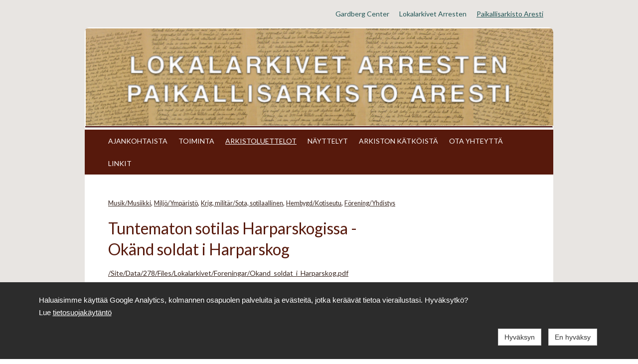

--- FILE ---
content_type: text/html; charset=UTF-8
request_url: https://gardbergcenter.hembygd.fi/aresti/arkistoluettelot/article-156898-82197-tuntematon-sotilas-harparskogissa-okand-soldat-i-harparskog?categories_156898=2631
body_size: 2939
content:
<!doctype html>
<html dir="LTR" lang="fi"><head><title>ARKISTOLUETTELOT - Gardberg Center</title><meta http-equiv="Content-Type" content="text/html; charset=utf-8" /><meta name="viewport" content="width=device-width, height=device-height, initial-scale=1.0, maximum-scale=1.0" /><meta name="generator" content="Digistoff"/><meta name="keywords" content="Lokalhistoria, paikallishistoria"/><meta name="title" content="Tuntematon sotilas Harparskogissa - Ok&auml;nd soldat i Harparskog"/><meta name="description" content="Lokalhistoria, uthyrning av mötesrum, paikallishistoria, kokoushuoneita vuokrattavia"/><meta name="og:description" content=""/><meta name="twitter:card" content="summary_large_image"/><meta name="twitter:title" content="Tuntematon sotilas Harparskogissa - Ok&auml;nd soldat i Harparskog"/><meta name="twitter:description" content=""/><meta property="og:title" content="Tuntematon sotilas Harparskogissa - Ok&auml;nd soldat i Harparskog"/><meta property="og:url" content="https://gardbergcenter.hembygd.fi/aresti/arkistoluettelot/article-156898-82197-tuntematon-sotilas-harparskogissa-okand-soldat-i-harparskog"/><meta property="og:type" content="article"/><meta property="article:published_time" content="2022-05-13 13:42:00"/><meta property="article:modified_time" content="2022-05-13 13:43:32"/><link rel="stylesheet" type="text/css" href="https://ajax.googleapis.com/ajax/libs/jqueryui/1.10.3/themes/smoothness/jquery-ui.min.css" /><link rel="stylesheet" type="text/css" href="https://netdna.bootstrapcdn.com/bootstrap/3.3.4/css/bootstrap.min.css" /><link rel="stylesheet" type="text/css" href="https://cdnjs.cloudflare.com/ajax/libs/font-awesome/4.7.0/css/font-awesome.min.css" /><link rel="stylesheet" type="text/css" href="https://cdnjs.cloudflare.com/ajax/libs/bootstrap3-dialog/1.34.3/css/bootstrap-dialog.min.css" /><link rel="stylesheet" type="text/css" href="https://cdnjs.cloudflare.com/ajax/libs/bootstrap-colorpicker/2.3.6/css/bootstrap-colorpicker.min.css" /><link rel="stylesheet" type="text/css" href="/System/Style/combined.1620305430.css" /><link rel="stylesheet" type="text/css" href="/Site/Data/278/Resource/style.1761219551.css" /><link rel="stylesheet" type="text/css" href="/System/Template/Common/style.1728642801.css" /><link rel="stylesheet" type="text/css" href="/Site/Data/278/Resource/Template/Template01/style.1761219551.css" /><script type="text/javascript" src="https://ajax.googleapis.com/ajax/libs/jquery/1.9.1/jquery.min.js"></script><script type="text/javascript" src="https://cdnjs.cloudflare.com/ajax/libs/headjs/1.0.3/head.load.min.js"></script><script type="text/javascript" src="/Vendor/jquery-mobile-1.4.5-events/jquery.mobile.custom.min.js"></script><script
        src="//d2wy8f7a9ursnm.cloudfront.net/bugsnag-2.min.js"
        data-apikey="e3f7d9b1e4528f624f4c8536f8ecde03">
    </script>
    <script type="text/javascript">
head.js("https://ajax.googleapis.com/ajax/libs/jqueryui/1.10.3/jquery-ui.min.js",
	"https://netdna.bootstrapcdn.com/bootstrap/3.3.4/js/bootstrap.min.js",
	"https://cdnjs.cloudflare.com/ajax/libs/lodash.js/4.17.4/lodash.min.js",
	"https://cdnjs.cloudflare.com/ajax/libs/bootstrap3-dialog/1.34.3/js/bootstrap-dialog.min.js",
	"https://cdnjs.cloudflare.com/ajax/libs/bootstrap-colorpicker/2.3.6/js/bootstrap-colorpicker.min.js",
	"https://cdnjs.cloudflare.com/ajax/libs/html5-history-api/4.2.2/history.min.js",
	"https://cdnjs.cloudflare.com/ajax/libs/cropit/0.5.1/jquery.cropit.min.js",
	"https://www.google.com/jsapi",
	"/Vendor/ckeditor-4.20.0/ckeditor.js",
	"/Vendor/ckeditor-4.20.0/adapters/jquery.js",
	"/System/Script/combined.1764156783.js",
	"/Site/Data/278/Resource/script.1761219551.js",
	"/System/Template/Common/script.1517308793.js",
	"/Site/Template/Template01/script.1496356457.js");
</script>        <style>
            .ds-consent-message {
                width: 100%;
                position: fixed;
                bottom: 0;
                left: 50%;
                transform: translateX(-50%);
                z-index: 999999;
                padding: 1em;
                background-color: #2C2C2C;
                color: white;
                font-family: Arial, sans-serif;
                font-size: 15px;
                line-height: 25px;
            }
            .ds-consent-message .ds-consent-inner { max-width:1170px; }
            .ds-consent-message .ds-consent-inner a, .ds-consent-message .ds-consent-inner a:link, .ds-consent-message .ds-consent-inner a:visited { text-decoration: underline; color: white; border-radius: 0; text-decoration-color: white; }
        </style>
        </head><body class="Template Template01 Template-9094 lang-fi DS-278 Page-79170 page_79170" data-id="9094" data-action="index" data-mapsapikey="AIzaSyBFYRxtAusR69JSxhS6O0zHU_ky0IOCXxo"><div class="Section ds-content ds_content" id="ds-0" data-action="index" data-scope="content" data-type="content"><div class="Section sections" data-action="index"><div class="Section ftools" data-action="index"></div><div class="Section outer_section" data-action="index"><div class="Section bg_section" data-action="index"><div class="Widget Text" data-action="index">&nbsp;</div></div><div class="Section top_section clearfix" data-action="index"><div class="Widget Text top_title" data-action="index"><a href="/"></a></div><div class="Widget Nav RecNav top_navigation" data-action="index"><ul class="items items_level_0 level0">
    <li class="item item_unique_gardbergcenter"><a href="/gardbergcenter/" lang="sv">Gardberg Center</a></li><li class="item item_unique_arresten"><a href="/arresten/" lang="sv">Lokalarkivet Arresten</a></li><li class="item item_active item_unique_aresti item_active_unique_aresti"><a href="/aresti/" aria-current="page">Paikallisarkisto Aresti</a></li></ul>
</div><div class="Widget Text clear" data-action="index"> </div></div><div class="Section inner_section" data-action="index"><div class="Section header_section_wrap" data-action="index"><div class="Section header_section" data-action="index"><div class="Module ImageLoader Module-148268 ImageLoader-index module_148268 ImageLoader_index" data-id="148268" data-action="index"><img src="/Site/Data/278/Images/Sidhuvud/arresten2.1557140138.png"/></div><div class="Section text_wrap" data-action="index"><div class="Widget Text" data-action="index"><a href="/" class="site_title"></a></div></div></div></div><div class="Section navigation_section_wrap" data-action="index"><div class="Section navigation_section" data-action="index"><div class="Widget Nav RecNav navigation_main" data-action="index"><ul class="items items_level_1 level1">
    <li class="item item_unique_ajankohtaista"><a href="/aresti/ajankohtaista/">AJANKOHTAISTA</a></li><li class="item item_unique_toiminta"><a href="/aresti/toiminta/">TOIMINTA</a></li><li class="item item_active item_unique_arkistoluettelot item_active_unique_arkistoluettelot"><a href="/aresti/arkistoluettelot/" aria-current="page">ARKISTOLUETTELOT</a></li><li class="item item_unique_nayttelyt"><a href="/aresti/nayttelyt/">NÄYTTELYT</a></li><li class="item item_unique_arkiston_katkoista"><a href="/aresti/arkiston_katkoista/">ARKISTON KÄTKÖISTÄ</a></li><li class="item item_unique_otayhteytta"><a href="/aresti/otayhteytta/">OTA YHTEYTTÄ</a></li><li class="item item_unique_linkit"><a href="/aresti/linkit/">LINKIT</a></li></ul>
</div></div></div><div class="Section main_section_wrap" data-action="index"><div class="Section main_section" data-action="index"><div class="Zone Zone-21086 Zone-target zone2_1_right" data-id="21086" data-action="index"><div class="Module Article Module-156898 Module-target Article-article module_156898 Article_article" data-id="156898" data-action="article"><div class="view"><div class="article_view">            <div class="categories">
                <span class="cat"><a class="ajax" href="./?categories_156898=2633">Musik/Musiikki</a></span><span class="cat"><a class="ajax" href="./?categories_156898=2632">Miljö/Ympäristö</a></span><span class="cat"><a class="ajax" href="./?categories_156898=2631">Krig, militär/Sota, sotilaallinen</a></span><span class="cat"><a class="ajax" href="./?categories_156898=2628">Hembygd/Kotiseutu</a></span><span class="cat"><a class="ajax" href="./?categories_156898=2614">Förening/Yhdistys</a></span>            </div>
            <h1>Tuntematon sotilas Harparskogissa - Okänd soldat i Harparskog</h1><div class="text"><a href="/Site/Data/278/Files/Lokalarkivet/Foreningar/Okand_soldat_i_Harparskog.pdf">/Site/Data/278/Files/Lokalarkivet/Foreningar/Okand_soldat_i_Harparskog.pdf</a></div></div></div>
</div></div><div class="Zone Zone-21087 zone2_2_right" data-id="21087" data-action="index">&nbsp;</div></div></div><div class="Section footer_section_wrap" data-action="index"><div class="Section footer_section" data-action="index"><div class="Widget Text" data-action="index">Gardberg Center</div></div></div></div><div class="Section notice_section" data-action="index"><div class="Widget Text" data-action="index">Medlem i <a href="https://hembygd.fi">Finlands Svenska Hembygdsförbund</a></div></div></div></div></div><!-- Google tag (gtag.js) -->
<script async src="https://www.googletagmanager.com/gtag/js?id=G-Z2KFZ1VLRD"></script>
<script>
  window.dataLayer = window.dataLayer || [];
  function gtag(){dataLayer.push(arguments);}
  gtag('js', new Date());

  gtag('config', 'G-Z2KFZ1VLRD');
</script>                    <div class="ds-consent-message">
                        <div class="container-fluid ds-consent-inner">
                            <div class="row" style="padding: 0.5em;">
                                <div class="col-md-12">
                                    Haluaisimme käyttää Google Analytics, kolmannen osapuolen palveluita ja evästeitä, jotka keräävät tietoa vierailustasi. Hyväksytkö?<br />
                                        Lue <a href="https://gardbergcenter.hembygd.fi/gardbergcenter/verksamhet/gdpr/" target="_blank">tietosuojakäytäntö</a>                                </div>
                            </div>
                            <div class="row" style="padding: 0.5em;">
                                <div class="col-md-6 col-md-offset-6 text-right">
                                    <a href="_ds_consent_yes" class="btn btn-default" style="margin:5px;">Hyväksyn</a>
                                    <a href="_ds_consent_no" class="btn btn-default" style="margin:5px;">En hyväksy</a>
                                </div>
                            </div>
                        </div>
                    </div>
                    <div style="display:none!important; width:0; height:0;"><img src="/.count/?1768933776" width="0" height="0" style="display:none!important; width:0; height:0;" /></div></body></html>


--- FILE ---
content_type: text/css
request_url: https://gardbergcenter.hembygd.fi/Site/Data/278/Resource/Template/Template01/style.1761219551.css
body_size: 2306
content:
@import url(//fonts.googleapis.com/css?family=Lato|Lato);

/* --------------------------------------------------------------------------------- */
/* General */

body { min-width:940px; }
.ds_content { height:100%; }
.sections { min-height:100%; height:auto !important; height:100%; }
h1, h2, h3 { line-height:1.33em; }
h1 { font-size:3.2rem; }
h2 { font-size:2.8rem; }
h3 { font-size:2.4rem; }

/* --------------------------------------------------------------------------------- */
/* SECTION: Outer */

.outer_section h1, .outer_section h2, .outer_section h3, .outer_section h4, .outer_section h5, .outer_section h6 { font-weight:normal; }
.outer_section a { text-decoration:underline; }

/* --------------------------------------------------------------------------------- */
/* SECTION: Bg */
.bg_section { height: 100%; left: 0; overflow: hidden; top: 0; width: 100%; z-index: -1; position: fixed; }

/* --------------------------------------------------------------------------------- */
/* SECTION: Top */

.top_section { width:920px; padding:0px 10px 0px 10px; margin:0 auto 0 auto; }
.top_title { max-width:350px; float:left; font-weight:bold; }
.top_title a { text-decoration:none; }
.top_navigation { max-width:570px; float:right; }
.top_navigation ul { list-style:none; margin:0; padding:0; }
.top_navigation li { margin:0; padding:0; display:inline-block; vertical-align:top; }
.top_navigation ul a { padding:0 0 0 20px; display:block; text-decoration:none; }
.top_navigation ul a:hover,
.top_navigation ul .item_active > a { text-decoration:underline; }

/* Parsed */
.top_section { height:50px; }
.top_section, .top_navigation, .top_navigation ul a { line-height:50px; }


/* --------------------------------------------------------------------------------- */
/* SECTION: Inner (used only in centered layout) */

.inner_section { clear:both; width:940px; margin:0 auto 0 auto; }


/* --------------------------------------------------------------------------------- */
/* SECTION: Header */

.header_section_wrap { clear:both; background-repeat:no-repeat; background-position:center center; }
.header_section { position:relative; width:940px; margin:0 auto 0 auto; font-size:35px; line-height:40px; overflow:hidden; }
.header_section .text_wrap { position:absolute; top:0; left:0; display:table; width:100%; margin:35px 0 35px 0; z-index:1; }
.header_section .text_wrap .Text { display:table-row; width:100%; }
.header_section .text_wrap .Text a.site_title { text-decoration:none; display: table-cell; vertical-align:middle; width:100%; padding:0 5% 0 5%; }

.header_section .ImageLoader-index { position:absolute; margin:0; padding:0; overflow:hidden; width:100%; }
.header_section .ImageLoader-index .ds_modfunctions { line-height:20px; position:absolute; width:100%; top:0; right:0; margin:0; padding:0; }
.header_section .ImageLoader-index img { width:100%; }

.header_section .SlideShow-index { position:absolute; margin:0; padding:0; overflow:hidden; width:100%; }
.header_section .SlideShow-index .ds_modfunctions { line-height:20px; position:absolute; width:100%; top:0; right:0; margin:0; padding:0; }
.header_section .SlideShow-index .alert { display:none!important; }

/* Parsed */
.header_section,
.header_section .ImageLoader-index { height:210px; }
 /* Lowest header height in GUI is 100 px, added with 40px line-height is 140px, semitemporary fix for ImageLoader */
.header_section .text_wrap,
.header_section .text_wrap .Text,
.header_section .text_wrap .Text a.site_title { height:140px; }
.header_section .text_wrap .Text a.site_title { text-align:left; }


/* --------------------------------------------------------------------------------- */
/* SECTION: Navigation */

.navigation_section { clear:both; width:940px; margin:0 auto 0 auto; }
.navigation_main { padding:0 5% 0 5%; }
.navigation_main ul { list-style:none; margin:0; padding:0; }
.navigation_main li { margin:0; padding:0; display:inline-block; vertical-align:top; }
.navigation_main ul a { padding:0 2.2rem 0 0; line-height:45px; display:block; text-decoration:none; }
.navigation_main ul li:last-child a { padding-right:0; }
.navigation_main ul a:hover,
.navigation_main ul .item_active > a { text-decoration:underline; }

/* Parsed */
.navigation_section_wrap { background:#eee; }
.navigation_section { text-align:left; }
.navigation_main ul a { color:#999; }
.navigation_main ul .item_active > a { color:#333; }


/* --------------------------------------------------------------------------------- */
/* SECTION: Main */

.main_section_wrap { clear:both; }
.main_section { width:940px; margin:0 auto 0 auto; }

.navigation_rec { margin-bottom:3.2rem; }
.navigation_rec ul { list-style:none; margin:0; padding:0; }
.navigation_rec li { margin:0; padding:0; }
.navigation_rec ul { margin-bottom:7px; }
.navigation_rec ul a { display:block; text-decoration:none; padding:3px 0 3px 0; }
.navigation_rec ul a { }
.navigation_rec ul ul a { padding-left:6px; }
.navigation_rec ul ul ul a { padding-left:12px; }
.navigation_rec ul ul ul ul a { padding-left:18px; }
.navigation_rec ul a:hover,
.navigation_rec ul .item_active > a { text-decoration:underline; }

/* Parsed */
.main_section_wrap { background:#fff; }
.navigation_rec ul a { color:#999; }
.navigation_rec ul .item_active > a { color:#333; }


/* --------------------------------------------------------------------------------- */
/* SECTION: Main - Zones */

.Zone { display:inline-block; vertical-align:top; padding:5%; }

/* 1 */
.zone1_1 { width:100%; } /* 100 */

/* 1 (no padding) */
.zone1_1_nopadding { width:100%; padding:0; } /* 100 */

/* 2 */
.zone2_1 { width:30%; padding-right:2.5%; } /* 30 */
.zone2_2 { width:70%; padding-left:2.5%; } /* 70 */

/* 2 (navigation right) */
.zone2_1_right { width:70%; padding-right:2.5%; } /* 70 */
.zone2_2_right { width:30%; padding-left:2.5%; } /* 30 */

/* 2 (even) */
.zone2_1_even { width:50%; padding-right:2.5%; } /* 50 */
.zone2_2_even { width:50%; padding-left:2.5%; } /* 50 */

/* 3 */
.zone3_1 { width:25%; padding-right:2.5%; } /* 25 */
.zone3_2 { width:50%; padding-left:2.5%; padding-right:2.5%; } /* 50 */
.zone3_3 { width:25%; padding-left:2.5%; } /* 25 */

/* 3 (navigation right) */
.zone3_1_right { width:52.5%; padding-right:2.5%; } /* 52.5 */
.zone3_2_right { width:22.5%; padding-left:2.5%; padding-right:2.5%; } /* 22.5 */
.zone3_3_right { width:25%; padding-left:2.5%; } /* 25 */

/* 3 (even) */
.zone3_1_even { width:32.5%; padding-right:2.5%; } /* 32.5 */
.zone3_2_even { width:35%; } /* 35 */
.zone3_3_even { width:32.5%; padding-left:2.5%; } /* 32.5 */

/* 4 */
.zone4_1 { width:100%; padding:0; } /* 100 */
.zone4_2 { width:32.5%; padding-right:2.5%; } /* 32.5 */
.zone4_3 { width:35%; } /* 35 */
.zone4_4 { width:32.5%; padding-left:2.5%; } /* 32.5 */

/* 4 + padding */
.zone4_1_padding { width:100%; padding-right:5%; padding-left: 5%; } /* 100 */

/* --------------------------------------------------------------------------------- */
/* SECTION: Footer */

.footer_section { width:940px; margin:0 auto 0 auto; line-height:25px; padding:10px 0 10px 0; }

/* Parsed */
.footer_section_wrap { background:#eee; }
.footer_section { text-align:left; color:#999; }
.footer_section .Text { padding:0 5% 0 5%; }

/* --------------------------------------------------------------------------------- */
/* SECTION: Notice */

.notice_section { width:860px; padding:0 40px 0 40px; margin:0 auto 0 auto; line-height:50px; height:50px; }

/* Parsed */
.notice_section { text-align:center; color:#ccc; }

/* max-width & height for editor images */
.Text.Module .textContent img, .Article-index .list_articles_item img, .Article-article .article_view img, .Article-article .articles_list img { max-width:100%; height:auto!important; }
.Text.Module .textContent iframe, .Article-index .list_articles_item iframe, .Article-article .article_view iframe, .Article-article .articles_list iframe { width:100%!important; }

/* ksf banners */
.Text.Widget.banner1 { max-width:98rem; margin:0 auto 2rem; overflow:hidden; }
.Text.Widget.banner2 { max-width:16rem; margin:2rem auto 0; overflow:hidden; }

@media (max-width: 960px)
{
	body { min-width:0; padding:0; }
	.outer_section { padding:0!important; }
	.top_title { width:auto; max-width:none!important; float:none; text-align: center; }
	.top_navigation { width:auto; max-width:none!important; float:none; text-align: center; }
	.top_section { width:auto!important; height:auto!important; min-height:50px; text-align: center; }
	.top_section, .top_navigation, .top_navigation ul a { line-height:auto!important; }
	.inner_section { width:auto; border-radius: 0 0 0 0!important; }
	.header_section_wrap, .header_section_wrap .ImageLoader-index img { border-radius: 0 0 0 0!important; }
	.footer_section_wrap { border-radius: 0 0 0 0!important; }
	.header_section_wrap { background-size:cover; overflow:hidden; }
	.header_section { width:auto; margin:0; }
	.navigation_section { width:auto; }
	.main_section_wrap { border-radius:0 0 0 0!important; }
	.main_section { width:auto; }
	.footer_section { width:auto; }
	.footer_section_wrap { border-radius: 0 0 0 0!important; }
	.notice_section { width:auto; padding:0 40px 0 40px; }
}

@media (max-width:758px)
{
	.Zone { width:100%; display:block; vertical-align:top; padding:5%; }
}

@media (max-width:650px)
{
	.Text.Module .textContent, .Article-index .list_articles_item, .Article-article .article_view { word-wrap:break-word; }
}.bg_section { background-color:rgba(232,229,226,1); }
.bg_section { background-image:url(''); }
.bg_section { background-attachment:fixed; }
.bg_section { background-repeat:no-repeat; }
.bg_section { background-size:cover; }
.bg_section { background-position:center top; }
.outer_section { padding:0 0 30px 0; }
.outer_section a { color:rgba(54,35,29,1); }
.outer_section a:hover { color:rgba(54,35,29,1); }
.outer_section, .outer_section p { color:rgba(54,35,29,1); }
.outer_section, .outer_section p { font-family:'Lato'; }
.outer_section h1, .outer_section h2, .outer_section h3 { color:rgba(87,25,12,1); }
.outer_section h1, .outer_section h2, .outer_section h3 { font-family:'Lato'; }
.header_section_nav, .header_section, .navigation_section, .header_section_title, .navigation_rec { font-family:'Lato'; }
.top_section_wrap { background-color:rgba(15,186,15,1); }
.top_section { width:920px; }
.top_section { height:55px; }
.top_section, .top_navigation, .top_navigation ul a { line-height:55px; }
.top_title a, .top_title a:hover { color:rgba(0,0,0,1); }
.top_navigation a { color:rgba(34,85,85,1); }
.top_navigation a:hover, .top_navigation ul .item_active > a { color:rgba(34,85,85,1); }
.inner_section { box-shadow:0 0px 0px rgba(0,0,0,0.3); }
.inner_section { border-radius:10px 10px 10px 10px; }
.header_section_wrap, .header_section_wrap .ImageLoader-index img { border-radius:10px 10px 0 0; }
.header_section_wrap { background-color:rgba(255,251,251,1); }
.header_section_wrap { background-image:url('/Site/Data/278/Images/Sidhuvud/November_2021.png'); }
.header_section, .header_section .ImageLoader-index { height:205px; }
.header_section .text_wrap, .header_section .text_wrap .Text, .header_section .text_wrap .Text a.site_title { height:135px; }
.header_section .text_wrap .Text a.site_title { text-align:left; }
.header_section a.site_title, .header_section a.site_title:hover { color:rgba(51,30,3,1); }
.navigation_section_wrap { border-radius:0 0 0 0; }
.navigation_section_wrap { background-color:rgba(87,25,12,1); }
.navigation_section { text-align:left; }
.navigation_main ul a { color:rgba(255,251,251,1); }
.navigation_main ul a:hover, .navigation_main ul .item_active > a { color:rgba(255,251,251,1); }
.main_section_wrap { border-radius:0 0 0 0; }
.main_section_wrap { background-color:rgba(255,255,255,1); }
.navigation_rec { text-align:left; }
.navigation_rec ul a { color:rgba(87,25,12,1); }
.navigation_rec ul a:hover, .navigation_rec ul .item_active > a { color:rgba(87,25,12,1); }
.footer_section_wrap { background-color:rgba(87,25,12,1); }
.footer_section_wrap { border-radius:0 0 10px 10px; }
.footer_section { color:rgba(255,255,248,1); }
.footer_section { text-align:center; }
.notice_section_wrap { background-color:rgba(252,250,250,1); }
.notice_section { color:rgba(74,51,36,1); }


--- FILE ---
content_type: application/javascript; charset=utf-8
request_url: https://gardbergcenter.hembygd.fi/Vendor/ckeditor-4.20.0/adapters/jquery.js
body_size: 1083
content:
/*
 Copyright (c) 2003-2022, CKSource Holding sp. z o.o. All rights reserved.
 For licensing, see LICENSE.md or https://ckeditor.com/legal/ckeditor-oss-license
*/
(function(a){if("undefined"==typeof a)throw Error("jQuery should be loaded before CKEditor jQuery adapter.");if("undefined"==typeof CKEDITOR)throw Error("CKEditor should be loaded before CKEditor jQuery adapter.");CKEDITOR.config.jqueryOverrideVal="undefined"==typeof CKEDITOR.config.jqueryOverrideVal?!0:CKEDITOR.config.jqueryOverrideVal;a.extend(a.fn,{ckeditorGet:function(){var a=this.eq(0).data("ckeditorInstance");if(!a)throw"CKEditor is not initialized yet, use ckeditor() with a callback.";return a},
ckeditor:function(g,e){if(!CKEDITOR.env.isCompatible)throw Error("The environment is incompatible.");if("function"!==typeof g){var m=e;e=g;g=m}var k=[];e=e||{};this.each(function(){var b=a(this),c=b.data("ckeditorInstance"),f=b.data("_ckeditorInstanceLock"),h=this,l=new a.Deferred;k.push(l.promise());if(c&&!f)g&&g.apply(c,[this]),l.resolve();else if(f)c.once("instanceReady",function(){setTimeout(function d(){c.element?(c.element.$==h&&g&&g.apply(c,[h]),l.resolve()):setTimeout(d,100)},0)},null,null,
9999);else{if(e.autoUpdateElement||"undefined"==typeof e.autoUpdateElement&&CKEDITOR.config.autoUpdateElement)e.autoUpdateElementJquery=!0;e.autoUpdateElement=!1;b.data("_ckeditorInstanceLock",!0);c=a(this).is("textarea")?CKEDITOR.replace(h,e):CKEDITOR.inline(h,e);b.data("ckeditorInstance",c);c.on("instanceReady",function(e){var d=e.editor;setTimeout(function n(){if(d.element){e.removeListener();d.on("dataReady",function(){b.trigger("dataReady.ckeditor",[d])});d.on("setData",function(a){b.trigger("setData.ckeditor",
[d,a.data])});d.on("getData",function(a){b.trigger("getData.ckeditor",[d,a.data])},999);d.on("destroy",function(){b.trigger("destroy.ckeditor",[d])});d.on("save",function(){a(h.form).trigger("submit");return!1},null,null,20);if(d.config.autoUpdateElementJquery&&b.is("textarea")&&a(h.form).length){var c=function(){b.ckeditor(function(){d.updateElement()})};a(h.form).on("submit",c);a(h.form).on("form-pre-serialize",c);b.on("destroy.ckeditor",function(){a(h.form).off("submit",c);a(h.form).off("form-pre-serialize",
c)})}d.on("destroy",function(){b.removeData("ckeditorInstance")});b.removeData("_ckeditorInstanceLock");b.trigger("instanceReady.ckeditor",[d]);g&&g.apply(d,[h]);l.resolve()}else setTimeout(n,100)},0)},null,null,9999)}});var f=new a.Deferred;this.promise=f.promise();a.when.apply(this,k).then(function(){f.resolve()});this.editor=this.eq(0).data("ckeditorInstance");return this}});CKEDITOR.config.jqueryOverrideVal&&(a.fn.val=CKEDITOR.tools.override(a.fn.val,function(g){return function(e){if(arguments.length){var m=
this,k=[],f=this.each(function(){var b=a(this),c=b.data("ckeditorInstance");if(b.is("textarea")&&c){var f=new a.Deferred;c.setData(e,function(){f.resolve()});k.push(f.promise());return!0}return g.call(b,e)});if(k.length){var b=new a.Deferred;a.when.apply(this,k).done(function(){b.resolveWith(m)});return b.promise()}return f}var f=a(this).eq(0),c=f.data("ckeditorInstance");return f.is("textarea")&&c?c.getData():g.call(f)}}))})(window.jQuery);